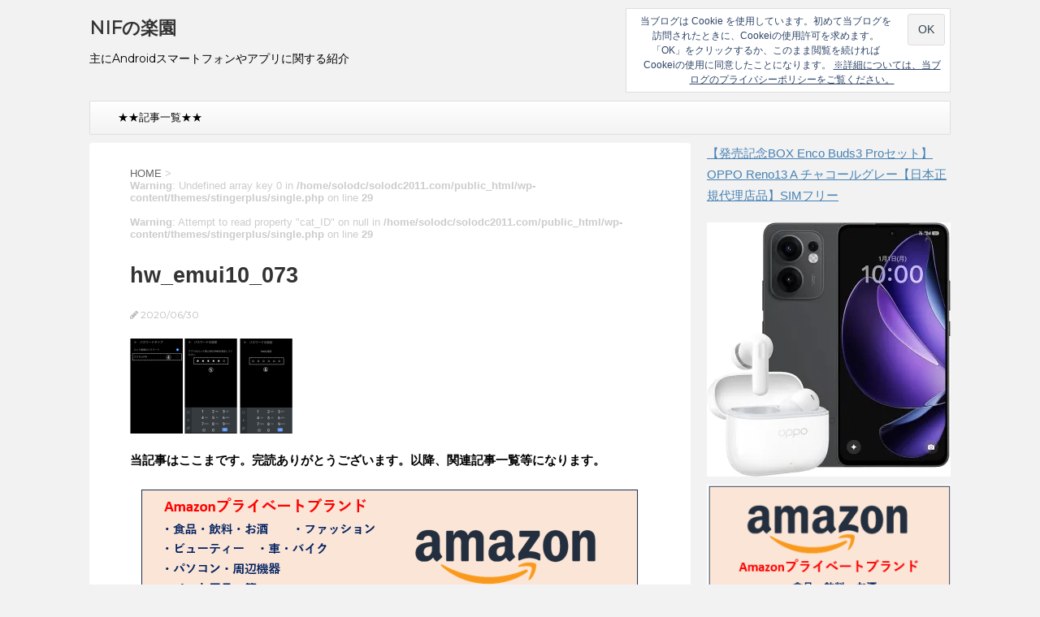

--- FILE ---
content_type: text/html; charset=UTF-8
request_url: https://solodc2011.com/hw-emui10/07-apps-lock/attachment/hw_emui10_073
body_size: 10914
content:
<!DOCTYPE html>
<!--[if lt IE 7]>
<html class="ie6" dir="ltr" lang="ja"> <![endif]-->
<!--[if IE 7]>
<html class="i7" dir="ltr" lang="ja"> <![endif]-->
<!--[if IE 8]>
<html class="ie" dir="ltr" lang="ja"> <![endif]-->
<!--[if gt IE 8]><!-->
<html dir="ltr" lang="ja">
	<!--<![endif]-->
	<head prefix="og: http://ogp.me/ns# fb: http://ogp.me/ns/fb# article: http://ogp.me/ns/article#">
		<!-- Global site tag (gtag.js) - Google Analytics -->
<script async src="https://www.googletagmanager.com/gtag/js?id=UA-37425359-5"></script>
<script>
  window.dataLayer = window.dataLayer || [];
  function gtag(){dataLayer.push(arguments);}
  gtag('js', new Date());

  gtag('config', 'UA-37425359-5', { 'send_page_view': false });
</script>
		<!-- Google Tag Manager -->
<script>(function(w,d,s,l,i){w[l]=w[l]||[];w[l].push({'gtm.start':
new Date().getTime(),event:'gtm.js'});var f=d.getElementsByTagName(s)[0],
j=d.createElement(s),dl=l!='dataLayer'?'&l='+l:'';j.async=true;j.src=
'https://www.googletagmanager.com/gtm.js?id='+i+dl;f.parentNode.insertBefore(j,f);
})(window,document,'script','dataLayer','GTM-K2G8LJV');</script>
<!-- End Google Tag Manager -->
		<meta charset="UTF-8" >
		<meta name="viewport" content="width=device-width,initial-scale=1.0,user-scalable=no">
		<meta name="format-detection" content="telephone=no" >
		
		
		<link rel="alternate" type="application/rss+xml" title="NIFの楽園 RSS Feed" href="https://solodc2011.com/feed" />
		<link rel="pingback" href="https://solodc2011.com/xmlrpc.php" >
		<link href='https://fonts.googleapis.com/css?family=Montserrat:400' rel='stylesheet' type='text/css'>
				<!--[if lt IE 9]>
		<script src="http://css3-mediaqueries-js.googlecode.com/svn/trunk/css3-mediaqueries.js"></script>
		<script src="https://solodc2011.com/wp-content/themes/stingerplus/js/html5shiv.js"></script>
		<![endif]-->
				
		<!-- All in One SEO 4.7.7 - aioseo.com -->
	<meta name="robots" content="max-snippet:-1, max-image-preview:large, max-video-preview:-1" />
	<meta name="author" content="solodc20101205"/>
	<meta name="google-site-verification" content="RJdz2gW99aTAmq-MOvtkBKTgmDKoTfU4ICoblW1jnFc" />
	<meta name="msvalidate.01" content="C07B356D4597C94FBC5F7D53372A04C8" />
	<link rel="canonical" href="https://solodc2011.com/hw-emui10/07-apps-lock/attachment/hw_emui10_073" />
	<meta name="generator" content="All in One SEO (AIOSEO) 4.7.7" />
		<meta name="google" content="nositelinkssearchbox" />
		<script type="application/ld+json" class="aioseo-schema">
			{"@context":"https:\/\/schema.org","@graph":[{"@type":"BreadcrumbList","@id":"https:\/\/solodc2011.com\/hw-emui10\/07-apps-lock\/attachment\/hw_emui10_073#breadcrumblist","itemListElement":[{"@type":"ListItem","@id":"https:\/\/solodc2011.com\/#listItem","position":1,"name":"\u5bb6","item":"https:\/\/solodc2011.com\/","nextItem":{"@type":"ListItem","@id":"https:\/\/solodc2011.com\/hw-emui10\/07-apps-lock\/attachment\/hw_emui10_073#listItem","name":"hw_emui10_073"}},{"@type":"ListItem","@id":"https:\/\/solodc2011.com\/hw-emui10\/07-apps-lock\/attachment\/hw_emui10_073#listItem","position":2,"name":"hw_emui10_073","previousItem":{"@type":"ListItem","@id":"https:\/\/solodc2011.com\/#listItem","name":"\u5bb6"}}]},{"@type":"ItemPage","@id":"https:\/\/solodc2011.com\/hw-emui10\/07-apps-lock\/attachment\/hw_emui10_073#itempage","url":"https:\/\/solodc2011.com\/hw-emui10\/07-apps-lock\/attachment\/hw_emui10_073","name":"hw_emui10_073 | NIF\u306e\u697d\u5712","inLanguage":"ja","isPartOf":{"@id":"https:\/\/solodc2011.com\/#website"},"breadcrumb":{"@id":"https:\/\/solodc2011.com\/hw-emui10\/07-apps-lock\/attachment\/hw_emui10_073#breadcrumblist"},"author":{"@id":"https:\/\/solodc2011.com\/author\/solodc20101205#author"},"creator":{"@id":"https:\/\/solodc2011.com\/author\/solodc20101205#author"},"datePublished":"2020-06-30T11:55:09+09:00","dateModified":"2020-06-30T11:55:09+09:00"},{"@type":"Organization","@id":"https:\/\/solodc2011.com\/#organization","name":"NIF\u306e\u697d\u5712","description":"\u4e3b\u306bAndroid\u30b9\u30de\u30fc\u30c8\u30d5\u30a9\u30f3\u3084\u30a2\u30d7\u30ea\u306b\u95a2\u3059\u308b\u7d39\u4ecb","url":"https:\/\/solodc2011.com\/"},{"@type":"Person","@id":"https:\/\/solodc2011.com\/author\/solodc20101205#author","url":"https:\/\/solodc2011.com\/author\/solodc20101205","name":"solodc20101205","image":{"@type":"ImageObject","@id":"https:\/\/solodc2011.com\/hw-emui10\/07-apps-lock\/attachment\/hw_emui10_073#authorImage","url":"https:\/\/secure.gravatar.com\/avatar\/17444b6ef1f9a1298562acf622a1946f?s=96&d=mm&r=g","width":96,"height":96,"caption":"solodc20101205"}},{"@type":"WebSite","@id":"https:\/\/solodc2011.com\/#website","url":"https:\/\/solodc2011.com\/","name":"NIF\u306e\u697d\u5712","description":"\u4e3b\u306bAndroid\u30b9\u30de\u30fc\u30c8\u30d5\u30a9\u30f3\u3084\u30a2\u30d7\u30ea\u306b\u95a2\u3059\u308b\u7d39\u4ecb","inLanguage":"ja","publisher":{"@id":"https:\/\/solodc2011.com\/#organization"}}]}
		</script>
		<!-- All in One SEO -->

<title>hw_emui10_073 | NIFの楽園</title>
<link rel='dns-prefetch' href='//ajax.googleapis.com' />
<link rel='dns-prefetch' href='//s.w.org' />
<link rel='dns-prefetch' href='//v0.wordpress.com' />
<link rel='dns-prefetch' href='//i0.wp.com' />
<script type="text/javascript">
window._wpemojiSettings = {"baseUrl":"https:\/\/s.w.org\/images\/core\/emoji\/13.1.0\/72x72\/","ext":".png","svgUrl":"https:\/\/s.w.org\/images\/core\/emoji\/13.1.0\/svg\/","svgExt":".svg","source":{"concatemoji":"https:\/\/solodc2011.com\/wp-includes\/js\/wp-emoji-release.min.js?ver=5.9.12"}};
/*! This file is auto-generated */
!function(e,a,t){var n,r,o,i=a.createElement("canvas"),p=i.getContext&&i.getContext("2d");function s(e,t){var a=String.fromCharCode;p.clearRect(0,0,i.width,i.height),p.fillText(a.apply(this,e),0,0);e=i.toDataURL();return p.clearRect(0,0,i.width,i.height),p.fillText(a.apply(this,t),0,0),e===i.toDataURL()}function c(e){var t=a.createElement("script");t.src=e,t.defer=t.type="text/javascript",a.getElementsByTagName("head")[0].appendChild(t)}for(o=Array("flag","emoji"),t.supports={everything:!0,everythingExceptFlag:!0},r=0;r<o.length;r++)t.supports[o[r]]=function(e){if(!p||!p.fillText)return!1;switch(p.textBaseline="top",p.font="600 32px Arial",e){case"flag":return s([127987,65039,8205,9895,65039],[127987,65039,8203,9895,65039])?!1:!s([55356,56826,55356,56819],[55356,56826,8203,55356,56819])&&!s([55356,57332,56128,56423,56128,56418,56128,56421,56128,56430,56128,56423,56128,56447],[55356,57332,8203,56128,56423,8203,56128,56418,8203,56128,56421,8203,56128,56430,8203,56128,56423,8203,56128,56447]);case"emoji":return!s([10084,65039,8205,55357,56613],[10084,65039,8203,55357,56613])}return!1}(o[r]),t.supports.everything=t.supports.everything&&t.supports[o[r]],"flag"!==o[r]&&(t.supports.everythingExceptFlag=t.supports.everythingExceptFlag&&t.supports[o[r]]);t.supports.everythingExceptFlag=t.supports.everythingExceptFlag&&!t.supports.flag,t.DOMReady=!1,t.readyCallback=function(){t.DOMReady=!0},t.supports.everything||(n=function(){t.readyCallback()},a.addEventListener?(a.addEventListener("DOMContentLoaded",n,!1),e.addEventListener("load",n,!1)):(e.attachEvent("onload",n),a.attachEvent("onreadystatechange",function(){"complete"===a.readyState&&t.readyCallback()})),(n=t.source||{}).concatemoji?c(n.concatemoji):n.wpemoji&&n.twemoji&&(c(n.twemoji),c(n.wpemoji)))}(window,document,window._wpemojiSettings);
</script>
<style type="text/css">
img.wp-smiley,
img.emoji {
	display: inline !important;
	border: none !important;
	box-shadow: none !important;
	height: 1em !important;
	width: 1em !important;
	margin: 0 0.07em !important;
	vertical-align: -0.1em !important;
	background: none !important;
	padding: 0 !important;
}
</style>
	<style id='rinkerg-gutenberg-rinker-style-inline-css' type='text/css'>
.wp-block-create-block-block{background-color:#21759b;color:#fff;padding:2px}

</style>
<link rel='stylesheet' id='mediaelement-css'  href='https://solodc2011.com/wp-includes/js/mediaelement/mediaelementplayer-legacy.min.css?ver=4.2.16' type='text/css' media='all' />
<link rel='stylesheet' id='wp-mediaelement-css'  href='https://solodc2011.com/wp-includes/js/mediaelement/wp-mediaelement.min.css?ver=5.9.12' type='text/css' media='all' />
<link rel='stylesheet' id='pz-linkcard-css'  href='//solodc2011.com/wp-content/uploads/pz-linkcard/style.css?ver=2.5.5.6' type='text/css' media='all' />
<link rel='stylesheet' id='whats-new-style-css'  href='https://solodc2011.com/wp-content/plugins/whats-new-genarator/whats-new.css?ver=2.0.2' type='text/css' media='all' />
<link rel='stylesheet' id='yyi_rinker_stylesheet-css'  href='https://solodc2011.com/wp-content/plugins/yyi-rinker/css/style.css?v=1.11.1&#038;ver=5.9.12' type='text/css' media='all' />
<link rel='stylesheet' id='normalize-css'  href='https://solodc2011.com/wp-content/themes/stingerplus/css/normalize.css?ver=1.5.9' type='text/css' media='all' />
<link rel='stylesheet' id='font-awesome-css'  href='//maxcdn.bootstrapcdn.com/font-awesome/4.5.0/css/font-awesome.min.css?ver=4.5.0' type='text/css' media='all' />
<link rel='stylesheet' id='style-css'  href='https://solodc2011.com/wp-content/themes/stingerplus/style.css?ver=5.9.12' type='text/css' media='all' />
<link rel='stylesheet' id='jetpack_css-css'  href='https://solodc2011.com/wp-content/plugins/jetpack/css/jetpack.css?ver=11.4.2' type='text/css' media='all' />
<script type='text/javascript' src='//ajax.googleapis.com/ajax/libs/jquery/1.11.3/jquery.min.js?ver=1.11.3' id='jquery-js'></script>
<script type='text/javascript' src='https://solodc2011.com/wp-content/plugins/yyi-rinker/js/front.js?v=1.11.1' id='yyi_rinker_front_script-js'></script>
<link rel="https://api.w.org/" href="https://solodc2011.com/wp-json/" /><link rel="alternate" type="application/json" href="https://solodc2011.com/wp-json/wp/v2/media/10866" /><link rel='shortlink' href='https://wp.me/a7I6bR-2Pg' />
<link rel="alternate" type="application/json+oembed" href="https://solodc2011.com/wp-json/oembed/1.0/embed?url=https%3A%2F%2Fsolodc2011.com%2Fhw-emui10%2F07-apps-lock%2Fattachment%2Fhw_emui10_073" />
<link rel="alternate" type="text/xml+oembed" href="https://solodc2011.com/wp-json/oembed/1.0/embed?url=https%3A%2F%2Fsolodc2011.com%2Fhw-emui10%2F07-apps-lock%2Fattachment%2Fhw_emui10_073&#038;format=xml" />
<style>
.yyi-rinker-images {
    display: flex;
    justify-content: center;
    align-items: center;
    position: relative;

}
div.yyi-rinker-image img.yyi-rinker-main-img.hidden {
    display: none;
}

.yyi-rinker-images-arrow {
    cursor: pointer;
    position: absolute;
    top: 50%;
    display: block;
    margin-top: -11px;
    opacity: 0.6;
    width: 22px;
}

.yyi-rinker-images-arrow-left{
    left: -10px;
}
.yyi-rinker-images-arrow-right{
    right: -10px;
}

.yyi-rinker-images-arrow-left.hidden {
    display: none;
}

.yyi-rinker-images-arrow-right.hidden {
    display: none;
}
div.yyi-rinker-contents.yyi-rinker-design-tate  div.yyi-rinker-box{
    flex-direction: column;
}

div.yyi-rinker-contents.yyi-rinker-design-slim div.yyi-rinker-box .yyi-rinker-links {
    flex-direction: column;
}

div.yyi-rinker-contents.yyi-rinker-design-slim div.yyi-rinker-info {
    width: 100%;
}

div.yyi-rinker-contents.yyi-rinker-design-slim .yyi-rinker-title {
    text-align: center;
}

div.yyi-rinker-contents.yyi-rinker-design-slim .yyi-rinker-links {
    text-align: center;
}
div.yyi-rinker-contents.yyi-rinker-design-slim .yyi-rinker-image {
    margin: auto;
}

div.yyi-rinker-contents.yyi-rinker-design-slim div.yyi-rinker-info ul.yyi-rinker-links li {
	align-self: stretch;
}
div.yyi-rinker-contents.yyi-rinker-design-slim div.yyi-rinker-box div.yyi-rinker-info {
	padding: 0;
}
div.yyi-rinker-contents.yyi-rinker-design-slim div.yyi-rinker-box {
	flex-direction: column;
	padding: 14px 5px 0;
}

.yyi-rinker-design-slim div.yyi-rinker-box div.yyi-rinker-info {
	text-align: center;
}

.yyi-rinker-design-slim div.price-box span.price {
	display: block;
}

div.yyi-rinker-contents.yyi-rinker-design-slim div.yyi-rinker-info div.yyi-rinker-title a{
	font-size:16px;
}

div.yyi-rinker-contents.yyi-rinker-design-slim ul.yyi-rinker-links li.amazonkindlelink:before,  div.yyi-rinker-contents.yyi-rinker-design-slim ul.yyi-rinker-links li.amazonlink:before,  div.yyi-rinker-contents.yyi-rinker-design-slim ul.yyi-rinker-links li.rakutenlink:before, div.yyi-rinker-contents.yyi-rinker-design-slim ul.yyi-rinker-links li.yahoolink:before, div.yyi-rinker-contents.yyi-rinker-design-slim ul.yyi-rinker-links li.mercarilink:before {
	font-size:12px;
}

div.yyi-rinker-contents.yyi-rinker-design-slim ul.yyi-rinker-links li a {
	font-size: 13px;
}
.entry-content ul.yyi-rinker-links li {
	padding: 0;
}

div.yyi-rinker-contents .yyi-rinker-attention.attention_desing_right_ribbon {
    width: 89px;
    height: 91px;
    position: absolute;
    top: -1px;
    right: -1px;
    left: auto;
    overflow: hidden;
}

div.yyi-rinker-contents .yyi-rinker-attention.attention_desing_right_ribbon span {
    display: inline-block;
    width: 146px;
    position: absolute;
    padding: 4px 0;
    left: -13px;
    top: 12px;
    text-align: center;
    font-size: 12px;
    line-height: 24px;
    -webkit-transform: rotate(45deg);
    transform: rotate(45deg);
    box-shadow: 0 1px 3px rgba(0, 0, 0, 0.2);
}

div.yyi-rinker-contents .yyi-rinker-attention.attention_desing_right_ribbon {
    background: none;
}
.yyi-rinker-attention.attention_desing_right_ribbon .yyi-rinker-attention-after,
.yyi-rinker-attention.attention_desing_right_ribbon .yyi-rinker-attention-before{
display:none;
}
div.yyi-rinker-use-right_ribbon div.yyi-rinker-title {
    margin-right: 2rem;
}

				</style><style>img#wpstats{display:none}</style>
	<meta name="robots" content="index, follow" />
<meta name="google-site-verification" content="RJdz2gW99aTAmq-MOvtkBKTgmDKoTfU4ICoblW1jnFc"/>
<style type="text/css" id="wp-custom-css">.gtable{
	display: table;
	width:600px;
	table-layout:fixed;
	margin:10px 0px 20px;
		/* ブロックレベル要素をtableと同じように表示にする */
}

.gtd{
	display: table-cell;
	vertical-align: top;
}
.gtr{
	display: table-row
}
.under1 {
  border-bottom: solid 2px red;
}
.gmarker
{
	font-weight:bold;
}</style>				<!-- /OGP -->
<!-- /ページ単位の広告コード -->
<script async src="//pagead2.googlesyndication.com/pagead/js/adsbygoogle.js"></script>
<script>
  (adsbygoogle = window.adsbygoogle || []).push({
    google_ad_client: "ca-pub-5166472446659049",
    enable_page_level_ads: true
  });
</script>

	</head>
	<body class="attachment attachment-template-default single single-attachment postid-10866 attachmentid-10866 attachment-png" >
	<!-- Google Tag Manager (noscript) -->
<noscript><iframe src="https://www.googletagmanager.com/ns.html?id=GTM-K2G8LJV"
height="0" width="0" style="display:none;visibility:hidden"></iframe></noscript>
<!-- End Google Tag Manager (noscript) -->
		<div id="wrapper" class="">
			<header id="">
			<div class="clearfix" id="headbox">
			<!-- アコーディオン -->
			<nav id="s-navi" class="pcnone">
				<dl class="acordion">

					<dt class="trigger">
					<p><span class="op"><i class="fa fa-bars"></i></span></p>
					</dt>
					<dd class="acordion_tree">
												<div class="menu-%e3%82%ab%e3%82%b9%e3%82%bf%e3%83%a0%e3%83%a1%e3%83%8b%e3%83%a5%e3%83%bc-container"><ul id="menu-%e3%82%ab%e3%82%b9%e3%82%bf%e3%83%a0%e3%83%a1%e3%83%8b%e3%83%a5%e3%83%bc" class="menu"><li id="menu-item-1929" class="menu-item menu-item-type-post_type menu-item-object-page menu-item-1929"><a href="https://solodc2011.com/sitemap">★★記事一覧★★</a></li>
</ul></div>						<div class="clear"></div>
					</dd>
				</dl>
			</nav>
			<!-- /アコーディオン -->
			<div id="header-l">
				<!-- ロゴ又はブログ名 -->
				<p class="sitename"><a href="https://solodc2011.com/">
													NIFの楽園											</a></p>
				<!-- キャプション -->
									<p class="descr">
						主にAndroidスマートフォンやアプリに関する紹介					</p>
				
			</div><!-- /#header-l -->
			<div id="header-r" class="smanone">
								
	<div class="headbox" id="eu_cookie_law_widget-2">
<div
	class="hide-on-scroll"
	data-hide-timeout="30"
	data-consent-expiration="180"
	id="eu-cookie-law"
>
	<form method="post">
		<input type="submit" value="OK" class="accept" />
	</form>

	当ブログは Cookie を使用しています。初めて当ブログを訪問されたときに、Cookeiの使用許可を求めます。「OK」をクリックするか、このまま閲覧を続ければCookeiの使用に同意したことになります。
		<a href="http://solodc2011.com/privacy-policy" rel="">
		※詳細については、当ブログのプライバシーポリシーをご覧ください。	</a>
</div>
</div>			</div><!-- /#header-r -->
			</div><!-- /#clearfix -->

				
<div id="gazou-wide">
	<nav class="smanone clearfix"><ul id="menu-%e3%82%ab%e3%82%b9%e3%82%bf%e3%83%a0%e3%83%a1%e3%83%8b%e3%83%a5%e3%83%bc-1" class="menu"><li class="menu-item menu-item-type-post_type menu-item-object-page menu-item-1929"><a href="https://solodc2011.com/sitemap">★★記事一覧★★</a></li>
</ul></nav>




</div>

			</header>
<div id="content" class="clearfix">
	<div id="contentInner">

		<main >
			<article>
				<div id="post-10866" class="post">

		
	<!--ぱんくず -->
					<div id="breadcrumb" itemscope="" itemtype="https://schema.org/BreadcrumbList">
						<div itemprop="itemListElement" itemscope="" itemtype="https://schema.org/ListItem">
							<a itemprop="item" href="https://solodc2011.com" itemprop="url"> <span itemprop="name">HOME</span>
							</a><meta itemprop="position" content="1" /> &gt; </div>
												<br />
<b>Warning</b>:  Undefined array key 0 in <b>/home/solodc/solodc2011.com/public_html/wp-content/themes/stingerplus/single.php</b> on line <b>29</b><br />
<br />
<b>Warning</b>:  Attempt to read property "cat_ID" on null in <b>/home/solodc/solodc2011.com/public_html/wp-content/themes/stingerplus/single.php</b> on line <b>29</b><br />
																		
					</div>
					<!--/ ぱんくず -->

					<!--ループ開始 -->
										
										

					<h1 class="entry-title">hw_emui10_073</h1>

					<div class="blogbox ">
						<p><span class="kdate"><i class="fa fa-pencil" aria-hidden="true"></i>
             					<time class="entry-date date updated" datetime="2020-06-30T11:55:09+09:00">
							2020/06/30						</time>
												</span></p>
					</div>

					<div class="mainbox">

						<p class="attachment"><a href='https://i0.wp.com/solodc2011.com/wp-content/uploads/2020/06/hw_emui10_073.png?ssl=1'><img width="200" height="117" src="https://i0.wp.com/solodc2011.com/wp-content/uploads/2020/06/hw_emui10_073.png?fit=200%2C117&amp;ssl=1" class="attachment-medium size-medium" alt="" loading="lazy" srcset="https://i0.wp.com/solodc2011.com/wp-content/uploads/2020/06/hw_emui10_073.png?w=902&amp;ssl=1 902w, https://i0.wp.com/solodc2011.com/wp-content/uploads/2020/06/hw_emui10_073.png?resize=200%2C117&amp;ssl=1 200w, https://i0.wp.com/solodc2011.com/wp-content/uploads/2020/06/hw_emui10_073.png?resize=600%2C352&amp;ssl=1 600w, https://i0.wp.com/solodc2011.com/wp-content/uploads/2020/06/hw_emui10_073.png?resize=768%2C450&amp;ssl=1 768w" sizes="(max-width: 200px) 100vw, 200px" /></a></p>

						
													<div class="widget_text kizi-under-box" id="custom_html-57"><div class="textwidget custom-html-widget"><p><span class="gmarker">当記事はここまです。完読ありがとうございます。以降、関連記事一覧等になります。</span></p></div></div><div class="widget_text kizi-under-box" id="custom_html-59"><div class="textwidget custom-html-widget"><div align="center"><a href="https://amzn.to/4dIW9kj" rel="noopener" target="_blank"><img src="https://i0.wp.com/xp-solodc2021.com/wp-content/uploads/2024/08/Amazon040.png?resize=616%2C153&#038;ssl=1" alt="" width="616" height="153" class="alignnone size-full wp-image-3469" data-recalc-dims="1" /></a></div>
</div></div><div class="widget_text kizi-under-box" id="custom_html-50"><div class="textwidget custom-html-widget"><h4>■周辺機器（アクセサリー）</h4><table width=100% cellspacing="1" cellpadding="1" border="1" bgcolor="#FFFFFF" frame="border">
<thead style="text-align:center;font-weight:bold;">
<tr>
<th colspan="2">Amazon.co.jp</th></tr>
</thead>
<tbody>
<tr>
<td width=20% align="center">
<a target="_blank" href="https://amzn.to/3TtE8iv" rel="noopener"><img border="0" src="https://i0.wp.com/m.media-amazon.com/images/I/51npXeK2FNL._AC_SX569_.jpg?w=640&#038;ssl=1" data-recalc-dims="1"></a>
</td>
<td>【モバイルバッテリー】<br/>
<a target="_blank" href="https://amzn.to/3TtE8iv" rel="noopener">Anker PowerCore 10000 (10000mAh 最小最軽量 大容量 モバイルバッテリー)【PSE技術基準適合/PowerIQ搭載】 iPhone&amp;Android対応 2020年12月時点 (ブラック)</a>
</td>
</tr>
<tr>
<td width=20% align="center">
<a target="_blank" href="https://amzn.to/3VaHiJm" rel="noopener"><img border="0" src="https://i0.wp.com/m.media-amazon.com/images/I/61QoLj+6rkL._AC_SY879_.jpg?w=640&#038;ssl=1"  data-recalc-dims="1"></a>
</td>
<td>【有線イヤホン】<br/>
<a target="_blank" href="https://amzn.to/3VaHiJm" rel="noopener">ソニー イヤホン 重低音モデル MDR-XB55 : カナル型 ブラック MDR-XB55 B</a>
</td>
</tr>
<tr>
<td width=20% align="center">
<a target="_blank" href="https://amzn.to/3Tq9ypX" rel="noopener"><img border="0" src="https://i0.wp.com/m.media-amazon.com/images/I/412Yzd067TS._AC_SX679_.jpg?w=640&#038;ssl=1"  data-recalc-dims="1"></a>
</td>
<td>【ワイヤレスイヤホン】<br/>
<a target="_blank" href="https://amzn.to/3Tq9ypX" rel="noopener">ソニー ワイヤレスノイズキャンセリングイヤホン WF-1000XM4 : 完全ワイヤレス/Amazon Alexa搭載/Bluetooth/LDAC対応/ハイレゾ相当 最大8時間連続再生/高精度通話品質/IPX4防滴性能/ ワイヤレス充電対応/2021年モデル / マイク付き 360 Reality Audio認定モデル ブラック WF-1000XM4 BM</a>
</td>
</tr>
<tr>
<td width=20% align="center">
<a target="_blank" href="https://amzn.to/4a383na" rel="noopener"><img border="0" src="https://i0.wp.com/m.media-amazon.com/images/I/61GFt+UdtiL._SX522_.jpg?w=640&#038;ssl=1"  data-recalc-dims="1"></a>
</td>
<td>【HDMI切替器】<br/>
<a target="_blank" href="https://amzn.to/4a383na" rel="noopener">サンワダイレクト HDMI切替器 4K2K対応 3入力1出力 リモコン付 PS4対応 自動切り替えなし 電源不要 USB給電ケーブル付 400-SW019</a>
</td>
</tr>
<tr>
<td width=20% align="center">
<a target="_blank" href="https://amzn.to/439l1gY" rel="noopener"><img border="0" src="https://i0.wp.com/m.media-amazon.com/images/I/816qsbv4dbL._AC_SX425_.jpg?w=640&#038;ssl=1"  data-recalc-dims="1"></a>
</td>
<td>【HDMIケーブル】<br/>
<a target="_blank" href="https://amzn.to/439l1gY" rel="noopener">Amazonベーシック ハイスピードHDMIケーブル - 1.8m (タイプAオス - タイプAオス) HDMI2.0規格</a>
</td>
</tr>

</tbody>
</table>
</div></div>						
						<p class="tagst">
							<i class="fa fa-folder-open-o" aria-hidden="true"></i>-<br/>
													</p>

					</div><!-- .mainboxここまで -->
	
							
	<div class="sns">
	<ul class="clearfix">
		<!--ツイートボタン-->
		<li class="twitter"> 
		<a onclick="window.open('//twitter.com/intent/tweet?url=https%3A%2F%2Fsolodc2011.com%2Fhw-emui10%2F07-apps-lock%2Fattachment%2Fhw_emui10_073&text=hw_emui10_073&via=&tw_p=tweetbutton', '', 'width=500,height=450'); return false;"><i class="fa fa-twitter"></i><span class="snstext " >Twitter</span></a>
		</li>

		<!--Facebookボタン-->      
		<li class="facebook">
		<a href="//www.facebook.com/sharer.php?src=bm&u=https%3A%2F%2Fsolodc2011.com%2Fhw-emui10%2F07-apps-lock%2Fattachment%2Fhw_emui10_073&t=hw_emui10_073" target="_blank"><i class="fa fa-facebook"></i><span class="snstext " >Facebook</span>
		</a>
		</li>

		

		<!--ポケットボタン-->      
		<li class="pocket">
		<a onclick="window.open('//getpocket.com/edit?url=https%3A%2F%2Fsolodc2011.com%2Fhw-emui10%2F07-apps-lock%2Fattachment%2Fhw_emui10_073&title=hw_emui10_073', '', 'width=500,height=350'); return false;"><i class="fa fa-get-pocket"></i><span class="snstext " >Pocket</span></a></li>

		<!--はてブボタン-->  
		<li class="hatebu">       
			<a href="//b.hatena.ne.jp/entry/https://solodc2011.com/hw-emui10/07-apps-lock/attachment/hw_emui10_073" class="hatena-bookmark-button" data-hatena-bookmark-layout="simple" title="hw_emui10_073"><span style="font-weight:bold" class="fa-hatena">B!</span><span class="snstext " >はてブ</span>
			</a><script type="text/javascript" src="//b.st-hatena.com/js/bookmark_button.js" charset="utf-8" async="async"></script>

		</li>

		<!--LINEボタン-->   
		<li class="line">
		<a href="//line.me/R/msg/text/?hw_emui10_073%0Ahttps%3A%2F%2Fsolodc2011.com%2Fhw-emui10%2F07-apps-lock%2Fattachment%2Fhw_emui10_073" target="_blank"><i class="fa fa-comment" aria-hidden="true"></i><span class="snstext" >LINE</span></a>
		</li>     
	</ul>

	</div> 

							
					
					<aside>
						<!-- 広告枠 -->
						<div class="adbox">
							
	
															<div style="padding-top:10px;">
									
	
								</div>
													</div>
						<!-- /広告枠 -->

						<p class="author">
												</p>

												<!--ループ終了-->
												<!--関連記事-->
						
						<!--ページナビ-->
						<div class="p-navi clearfix">
							<dl>
																							</dl>
						</div>
					</aside>

				</div>
				<!--/post-->
			</article>
		</main>
	</div>
	<!-- /#contentInner -->
	<div id="side">
	<aside>

					<div class="side-topad">
				<div class="widget_text ad" id="custom_html-61"><p style="display:none">Amazon</p><div class="textwidget custom-html-widget"><p><a href="https://amzn.to/3TanEuS" rel="noopener" target="_blank">【発売記念BOX Enco Buds3 Proセット】 OPPO Reno13 A チャコールグレー【日本正規代理店品】SIMフリー</a></p>
<div align="center"><a href="https://amzn.to/3TanEuS" rel="noopener" target="_blank"><img src="https://i0.wp.com/m.media-amazon.com/images/I/71QmPUyVA4L._AC_SX679_.jpg?w=300&#038;ssl=1" alt="" height="" data-recalc-dims="1" />
</a></div></div></div><div class="widget_text ad" id="custom_html-58"><div class="textwidget custom-html-widget"><div align="center"><a href="https://amzn.to/4dIW9kj" rel="noopener" target="_blank"><img src="https://i0.wp.com/xp-solodc2021.com/wp-content/uploads/2024/08/amazon039.png?resize=338%2C260&#038;ssl=1" alt="" width="338" height="260" class="alignnone size-full wp-image-3468" data-recalc-dims="1" /></a></div></div></div><div class="widget_text ad" id="custom_html-51"><div class="textwidget custom-html-widget"><h4>■周辺機器（アクセサリー）</h4><table width=100% cellspacing="1" cellpadding="1" border="1" bgcolor="#FFFFFF" frame="border">
<thead style="text-align:center;font-weight:bold;">
<tr>
<th colspan="2">Amazon.co.jp</th></tr>
</thead>
<tbody>
<tr>
<td width=20% align="center">
<a target="_blank" href="https://amzn.to/3TtE8iv" rel="noopener"><img border="0" src="https://i0.wp.com/m.media-amazon.com/images/I/51npXeK2FNL._AC_SX569_.jpg?w=640&#038;ssl=1" data-recalc-dims="1"></a>
</td>
<td>【モバイルバッテリー】<br/>
<a target="_blank" href="https://amzn.to/3TtE8iv" rel="noopener">Anker PowerCore 10000 (10000mAh 最小最軽量 大容量 モバイルバッテリー)【PSE技術基準適合/PowerIQ搭載】 iPhone&amp;Android対応 2020年12月時点 (ブラック)</a>
</td>
</tr>
<tr>
<td width=20% align="center">
<a target="_blank" href="https://amzn.to/3VaHiJm" rel="noopener"><img border="0" src="https://i0.wp.com/m.media-amazon.com/images/I/61QoLj+6rkL._AC_SY879_.jpg?w=640&#038;ssl=1"  data-recalc-dims="1"></a>
</td>
<td>【有線イヤホン】<br/>
<a target="_blank" href="https://amzn.to/3VaHiJm" rel="noopener">ソニー イヤホン 重低音モデル MDR-XB55 : カナル型 ブラック MDR-XB55 B</a>
</td>
</tr>
<tr>
<td width=20% align="center">
<a target="_blank" href="https://amzn.to/3Tq9ypX" rel="noopener"><img border="0" src="https://i0.wp.com/m.media-amazon.com/images/I/412Yzd067TS._AC_SX679_.jpg?w=640&#038;ssl=1"  data-recalc-dims="1"></a>
</td>
<td>【ワイヤレスイヤホン】<br/>
<a target="_blank" href="https://amzn.to/3Tq9ypX" rel="noopener">ソニー ワイヤレスノイズキャンセリングイヤホン WF-1000XM4 : 完全ワイヤレス/Amazon Alexa搭載/Bluetooth/LDAC対応/ハイレゾ相当 最大8時間連続再生/高精度通話品質/IPX4防滴性能/ ワイヤレス充電対応/2021年モデル / マイク付き 360 Reality Audio認定モデル ブラック WF-1000XM4 BM</a>
</td>
</tr>
<tr>
<td width=20% align="center">
<a target="_blank" href="https://amzn.to/4a383na" rel="noopener"><img border="0" src="https://i0.wp.com/m.media-amazon.com/images/I/61GFt+UdtiL._SX522_.jpg?w=640&#038;ssl=1"  data-recalc-dims="1"></a>
</td>
<td>【HDMI切替器】<br/>
<a target="_blank" href="https://amzn.to/4a383na" rel="noopener">サンワダイレクト HDMI切替器 4K2K対応 3入力1出力 リモコン付 PS4対応 自動切り替えなし 電源不要 USB給電ケーブル付 400-SW019</a>
</td>
</tr>
<tr>
<td width=20% align="center">
<a target="_blank" href="https://amzn.to/439l1gY" rel="noopener"><img border="0" src="https://i0.wp.com/m.media-amazon.com/images/I/816qsbv4dbL._AC_SX425_.jpg?w=640&#038;ssl=1"  data-recalc-dims="1"></a>
</td>
<td>【HDMIケーブル】<br/>
<a target="_blank" href="https://amzn.to/439l1gY" rel="noopener">Amazonベーシック ハイスピードHDMIケーブル - 1.8m (タイプAオス - タイプAオス) HDMI2.0規格</a>
</td>
</tr>

</tbody>
</table>
</div></div>			</div>
		
							
		<div id="mybox">
			<ul id="categories-2"><li><h4 class="menu_underh2">カテゴリー</h4>
			<ul>
					<li class="cat-item cat-item-93"><a href="https://solodc2011.com/category/android-app/2chmate">2chMate</a> (4)
</li>
	<li class="cat-item cat-item-756"><a href="https://solodc2011.com/category/galaxy/android11">android11</a> (2)
</li>
	<li class="cat-item cat-item-529"><a href="https://solodc2011.com/category/androidgameapp">Androidゲームアプリ</a> (1)
</li>
	<li class="cat-item cat-item-609"><a href="https://solodc2011.com/category/asus-zenfone-6">ASUS Zenfone 6</a> (32)
</li>
	<li class="cat-item cat-item-585"><a href="https://solodc2011.com/category/asus-zenfone-max">ASUS Zenfone Max</a> (18)
</li>
	<li class="cat-item cat-item-497"><a href="https://solodc2011.com/category/android-app/brother-iprintscan">Brother iPrint&amp;Scan</a> (1)
</li>
	<li class="cat-item cat-item-665"><a href="https://solodc2011.com/category/oppo/coloros-tisp">coloros-tisp</a> (15)
</li>
	<li class="cat-item cat-item-762"><a href="https://solodc2011.com/category/coloros11">coloros11</a> (26)
</li>
	<li class="cat-item cat-item-706"><a href="https://solodc2011.com/category/galaxy">Galaxy</a> (18)
</li>
	<li class="cat-item cat-item-560"><a href="https://solodc2011.com/category/huawei-p20-lite">HUAWEI P20 lite</a> (20)
</li>
	<li class="cat-item cat-item-677"><a href="https://solodc2011.com/category/hw-emui10">HW-EMUI10</a> (10)
</li>
	<li class="cat-item cat-item-578"><a href="https://solodc2011.com/category/homeapp/microsoft-launcher">Microsoft Launcher</a> (7)
</li>
	<li class="cat-item cat-item-644"><a href="https://solodc2011.com/category/oppo">OPPO</a> (31)
</li>
	<li class="cat-item cat-item-688"><a href="https://solodc2011.com/category/oppo_3a">OPPO_3A</a> (8)
</li>
	<li class="cat-item cat-item-606"><a href="https://solodc2011.com/category/asus-zenfone-max/pie">pie</a> (7)
</li>
	<li class="cat-item cat-item-89"><a href="https://solodc2011.com/category/android-app/popup-widget">Popup Widget</a> (1)
</li>
	<li class="cat-item cat-item-753"><a href="https://solodc2011.com/category/galaxy/samsung-dex">Samsung Dex</a> (4)
</li>
	<li class="cat-item cat-item-55"><a href="https://solodc2011.com/category/homeapp/smart-launcher">Smart Launcher</a> (8)
</li>
	<li class="cat-item cat-item-537"><a href="https://solodc2011.com/category/zenfone-3/tips">TIPS</a> (2)
</li>
	<li class="cat-item cat-item-243"><a href="https://solodc2011.com/category/zenfone-2">zenfone 2</a> (1)
</li>
	<li class="cat-item cat-item-117"><a href="https://solodc2011.com/category/zenfone-3">Zenfone 3</a> (4)
</li>
	<li class="cat-item cat-item-542"><a href="https://solodc2011.com/category/zenfone-5">ZenFone 5</a> (1)
</li>
	<li class="cat-item cat-item-548"><a href="https://solodc2011.com/category/zenfone3_oreo">ZenFone3_Oreo</a> (6)
</li>
	<li class="cat-item cat-item-118"><a href="https://solodc2011.com/category/zenfone-3/zenui">ZenUI</a> (11)
</li>
	<li class="cat-item cat-item-521"><a href="https://solodc2011.com/category/zenfone-4/zenui4">ZenUI4</a> (2)
</li>
	<li class="cat-item cat-item-125"><a href="https://solodc2011.com/category/zenfone-3/customize">カスタマイズ</a> (3)
</li>
	<li class="cat-item cat-item-165"><a href="https://solodc2011.com/category/zenfone-3/security">セキュリティ</a> (1)
</li>
	<li class="cat-item cat-item-54"><a href="https://solodc2011.com/category/homeapp">ホームアプリ</a> (9)
</li>
	<li class="cat-item cat-item-88"><a href="https://solodc2011.com/category/android-app">超便利Androidアプリ</a> (3)
</li>
			</ul>

			</li></ul>		</div>

		<div id="scrollad">
						<!--ここにgoogleアドセンスコードを貼ると規約違反になるので注意して下さい-->
	<ul id="custom_html-38"><li><div class="textwidget custom-html-widget"><div align="center"><a href="https://amzn.to/4dIW9kj" rel="noopener" target="_blank"><img src="https://i0.wp.com/xp-solodc2021.com/wp-content/uploads/2024/08/amazon039.png?resize=338%2C260&#038;ssl=1" alt="" width="338" height="260" class="alignnone size-full wp-image-3468" data-recalc-dims="1" /></a></div></div></li></ul><ul id="custom_html-60"><li><div class="textwidget custom-html-widget"><div align="center"><strong>Amazonプライベートブランド<br/>（毎日セールあり）
<br/><a href="https://amzn.to/4dm6N0p" rel="noopener" target="_blank">・食品・飲料・お酒</a>
<br/><a href="https://amzn.to/3SLR170" rel="noopener" target="_blank">・ファッション</a>
<br/><a href="https://amzn.to/3Z0EKQ3" rel="noopener" target="_blank">・ビューティー</a>
<br/><a href="https://amzn.to/3YIToLE" rel="noopener" target="_blank">・文房具・オフィス用品</a>
<br/><a href="https://amzn.to/46LUdoA" rel="noopener" target="_blank">・パソコン・周辺機器</a>
<br/><a href="https://amzn.to/3AvdVJe" rel="noopener" target="_blank">・車＆バイク</a>
</strong></div></div></li></ul><ul id="custom_html-62"><li><h4 class="menu_underh2" style="text-align:left;">【発売記念BOX Enco Buds3 Proセット】 OPPO Reno13 A チャコールグレー【日本正規代理店品】SIMフリー（Amazon）</h4><div class="textwidget custom-html-widget"><div align="center"><a href="https://amzn.to/3TanEuS" rel="noopener" target="_blank"><img src="https://i0.wp.com/m.media-amazon.com/images/I/71QmPUyVA4L._AC_SX679_.jpg?w=300&#038;ssl=1" alt="" height="" data-recalc-dims="1" />
</a></div></div></li></ul>			
		</div>
	</aside>
</div>
<!-- /#side -->
</div>
<!--/#content -->
<footer id="footer">
<div class="footermenubox clearfix "><ul id="menu-%e3%82%ab%e3%82%b9%e3%82%bf%e3%83%a0%e3%83%a1%e3%83%8b%e3%83%a5%e3%83%bc-2" class="footermenust"><li class="menu-item menu-item-type-post_type menu-item-object-page menu-item-1929"><a href="https://solodc2011.com/sitemap">★★記事一覧★★</a></li>
</ul></div>
	<div class="footer-wbox clearfix">

		<div class="footer-r">
			<div class="widget_text footer-rbox" id="custom_html-20"><div class="textwidget custom-html-widget">　　</div></div>		</div>
		<div class="footer-l">
			<!-- フッターのメインコンテンツ -->
	<h3>
						  hw_emui10_073				</h3>

	<p>
		<a href="https://solodc2011.com/">主にAndroidスマートフォンやアプリに関する紹介</a>
	</p>
		
	<div class="headbox" id="eu_cookie_law_widget-2"></div>		</div>
	</div>


	<p class="copy">Copyright&copy;
		NIFの楽園		,
		2026		All Rights Reserved.</p>
</footer>
</div>
<!-- /#wrapper -->
<!-- ページトップへ戻る -->
<div id="page-top"><a href="#wrapper" class="fa fa-angle-up"></a></div>
<!-- ページトップへ戻る　終わり -->
	
<script type='text/javascript' src='https://solodc2011.com/wp-includes/js/comment-reply.min.js?ver=5.9.12' id='comment-reply-js'></script>
<script type='text/javascript' src='https://solodc2011.com/wp-content/plugins/jetpack/_inc/build/photon/photon.min.js?ver=20191001' id='jetpack-photon-js'></script>
<script type='text/javascript' src='https://solodc2011.com/wp-content/plugins/jetpack/_inc/build/widgets/eu-cookie-law/eu-cookie-law.min.js?ver=20180522' id='eu-cookie-law-script-js'></script>
<script type='text/javascript' id='q2w3_fixed_widget-js-extra'>
/* <![CDATA[ */
var q2w3_sidebar_options = [{"sidebar":"sidebar-2","use_sticky_position":false,"margin_top":0,"margin_bottom":0,"stop_elements_selectors":"","screen_max_width":0,"screen_max_height":0,"widgets":["#custom_html-38"]}];
/* ]]> */
</script>
<script type='text/javascript' src='https://solodc2011.com/wp-content/plugins/q2w3-fixed-widget/js/frontend.min.js?ver=6.2.3' id='q2w3_fixed_widget-js'></script>
<script type='text/javascript' src='https://solodc2011.com/wp-content/themes/stingerplus/js/base.js?ver=5.9.12' id='base-js'></script>
<script type='text/javascript' src='https://solodc2011.com/wp-content/themes/stingerplus/js/scroll.js?ver=5.9.12' id='scroll-js'></script>
<script src='https://stats.wp.com/e-202603.js' defer></script>
<script>
	_stq = window._stq || [];
	_stq.push([ 'view', {v:'ext',j:'1:11.4.2',blog:'113944583',post:'10866',tz:'9',srv:'solodc2011.com'} ]);
	_stq.push([ 'clickTrackerInit', '113944583', '10866' ]);
</script>
</body></html>

--- FILE ---
content_type: text/html; charset=utf-8
request_url: https://www.google.com/recaptcha/api2/aframe
body_size: 258
content:
<!DOCTYPE HTML><html><head><meta http-equiv="content-type" content="text/html; charset=UTF-8"></head><body><script nonce="HQZ3LgoWLUc1vn9oqLMhNw">/** Anti-fraud and anti-abuse applications only. See google.com/recaptcha */ try{var clients={'sodar':'https://pagead2.googlesyndication.com/pagead/sodar?'};window.addEventListener("message",function(a){try{if(a.source===window.parent){var b=JSON.parse(a.data);var c=clients[b['id']];if(c){var d=document.createElement('img');d.src=c+b['params']+'&rc='+(localStorage.getItem("rc::a")?sessionStorage.getItem("rc::b"):"");window.document.body.appendChild(d);sessionStorage.setItem("rc::e",parseInt(sessionStorage.getItem("rc::e")||0)+1);localStorage.setItem("rc::h",'1768553259109');}}}catch(b){}});window.parent.postMessage("_grecaptcha_ready", "*");}catch(b){}</script></body></html>